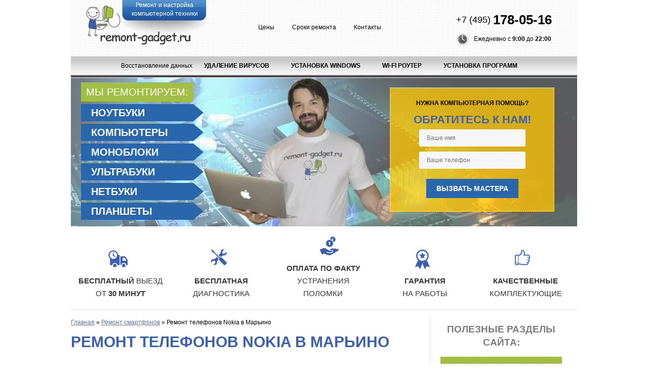

--- FILE ---
content_type: text/html; charset=utf-8
request_url: https://remont-gadget.ru/services/nokia
body_size: 5825
content:
<!DOCTYPE html>
<html>
<head>
  <meta charset="utf-8">
  <title>Ремонт телефонов Nokia в Марьино</title>
  <meta name="keywords" content="">
  <meta name="description" content="">
  <meta name="viewport" content="width=device-width">
  <link rel="shortcut icon" href="/images/favicon.png" type="image/x-icon">
  <link rel="stylesheet" href="/template/style.css" type="text/css" media="screen, projection">
  <link rel="stylesheet" href="/template/reveal.css" type="text/css" media="screen, projection">
  <base href="/">
  <script type="text/javascript" src="/assets/js/jquery-1.7.1.min.js"></script>
  <script type="text/javascript" src="/template/jquery.reveal.js"></script>
  <script type="text/javascript">
                $(function(){
                         $(document).on('click', '.pozvonim-button-wrapper', function() {
                                yaCounter22328569.reachGoal('servis_online_zvonok');
                        });
                        
                        var isPushed = false;
                                
                        $('.send-callback').click(function(){
                                if(isPushed) return;
                                
                                if($(this).parents('form').find('input[name="name"]').val() == '' || $(this).parents('form').find('input[name="phone"]').val() == ''){
                                        alert('Заполните все поля!');
                                }else{
                                        isPushed = true;
                                        
                                        $.post('vyizov-mastera', 'name=' + $(this).parents('form').find('input[name="name"]').val() + '&phone=' + $(this).parents('form').find('input[name="phone"]').val() + '&formid=callback&url=' + $(this).parents('form').find('input[name="url"]').val(), function(data){
                                                $('input[name="name"]').val("");
                                                $('input[name="phone"]').val("");
                                                isPushed = false;
                                                $('body').append('<div class="reveal-modal"><div class="text">Заявка отравлена, спасибо!<br />Мы свяжемся с Вами в ближайшее время!<\/div><a class="close-reveal-modal"><\/a><\/div>');
                                                $('.reveal-modal').reveal();
                                        });
                                }
                        });
                });
  </script>
  <script type="text/javascript" src="/assets/js/jquery.maskedinput.min.js"></script>
  <script>
                $(document).ready(function(){
                        $("input[name=phone]").mask("9(999) 999-99-99");
                });
  </script>
  <script type="text/javascript" src="/assets/js/fancybox/jquery.mousewheel-3.0.6.pack.js"></script>
  <script type="text/javascript" src="/assets/js/fancybox/jquery.fancybox.js"></script>
  <script>
  $(function(){
      $("a[rel=group]").fancybox({'padding':'3px','transitionIn'        : 'none','transitionOut': 'none'});
  });
  </script>
  <link rel="stylesheet" type="text/css" href="/assets/js/fancybox/jquery.fancybox.css" media="screen">
</head>
<body>  <ins data-ad-channel="b1abb8ba140ddacf357f0dd10203906a" data-biqdiq-init></ins>

  <noscript>
  <div style="position:absolute;left:-10000px;"></div>
</noscript>
  <div class="wrapper">
    <div class="header">
      <div class="head">
        <a href="/" class="logo"></a>
        <div class="slogan">
          Ремонт и настройка компьютерной техники
        </div>
        <ul>
          <li>
            Цены
          </li>
          <li>
            Сроки ремонта
          </li>
          <li>
            Контакты
          </li>
        </ul>
        <div class="contact">
          <div class="phone comagic_phone">
            +7 (495) <span>178-05-16</span>
          </div>
          <div class="time">
            Ежедневно с <span>9:00</span> до <span>22:00</span>
          </div>
        </div>
      </div>
      <div class="vertical-menu">
        <ul>
          <li>
            Восстановление данных
          </li>
          <li>
            <a href="/services/udalenie-virusov">Удаление вирусов</a>
            <ul>
              <li>
                <a href="/services/udalenie-virusov/ceny">Удаление вирусов на дому</a>
              </li>
              <li>
                <a href="/services/udalenie-virusov/udalenie-bannera">Удаление баннера</a>
              </li>
              <li>
                <a href="/services/udalenie-virusov/lechenie-virusov">Лечение вирусов</a>
              </li>
              <li>
                <a href="/services/udalenie-virusov/ustanovka-antivirusa">Установка антивируса</a>
              </li>
              <li class="last">
                <a href="/services/udalenie-virusov/chistka-noutbuka-ot-virusov">Цены на чистку ноутбука от вирусов</a>
              </li>
            </ul>
          </li>
          <li>
            <a href="/services/ustanovka-windows">Установка Windows</a>
            <ul>
              <li>
                <a href="/services/ustanovka-windows/price">Cтоимость установки Windows</a>
              </li>
              <li>
                <a href="/services/ustanovka-windows/macbook">Установка Windows на MacBook</a>
              </li>
              <li>
                <a href="/services/ustanovka-windows/ustanovka-i-nastrojka">Установка и настройка Windows</a>
              </li>
              <li>
                <a href="/services/ustanovka-windows/na-domu">Установка Windows на дому</a>
              </li>
              <li>
                <a href="/services/ustanovka-windows/ustanovka-windows-na-mac">Установка Windows на Mac</a>
              </li>
              <li>
                <a href="/services/ustanovka-windows/pereustanovka-windows">Переустановка Windows</a>
              </li>
              <li>
                <a href="/services/ustanovka-windows/10">Установка Windows 10</a>
                <ul>
                  <li>
                    <a href="/services/ustanovka-windows/10/mac">Установка Windows 10 на Mac</a>
                  </li>
                  <li class="last">
                    <a href="/services/ustanovka-windows/10/price">Стоимость установки Windows 10</a>
                  </li>
                </ul>
              </li>
              <li>
                <a href="/services/ustanovka-windows/xp">Установка Windows XP</a>
              </li>
              <li>
                <a href="/services/ustanovka-windows/ustanovka-windows-7">Установка Windows 7</a>
              </li>
              <li class="last">
                <a href="/services/ustanovka-windows/8">Установка Windows 8</a>
              </li>
            </ul>
          </li>
          <li>
            <a href="/services/nastrojka-wifi-routera">Wi-Fi роутер</a>
            <ul>
              <li>
                <a href="/services/nastrojka-wifi-routera/ustanovka-routera">Установка роутера</a>
              </li>
              <li>
                <a href="/services/nastrojka-wifi-routera/stoimost-nastrojki-routera">Стоимость настройки роутера</a>
              </li>
              <li class="last">
                <a href="/services/nastrojka-wifi-routera/ustanovka-wi-fi-routera-doma">Установка Wi-Fi роутера дома</a>
              </li>
            </ul>
          </li>
          <li class="last">
            <a href="/services/ustanovka-programm">Установка программ</a>
            <ul>
              <li>
                <a href="/services/ustanovka-programm/na-kompyuter-na-domu">Установка программ на дому</a>
              </li>
              <li class="last">
                <a href="/services/ustanovka-programm/na-mac-os">Установка программ на Mac OS</a>
              </li>
            </ul>
          </li>
        </ul>
      </div>
      <div class="top">
        <ul>
          <li class="title">Мы ремонтируем:</li>
          <li>
            <a>Ноутбуки</a>
            <ul>
              <li class="folder">
                <a>Ремонт ноутбуков</a>
                <ul>
                  <li>
                    <a>Ремонт ноутбуков Asus</a>
                  </li>
                  <li>
                    <a>Ремонт ноутбуков HP</a>
                  </li>
                  <li>
                    <a>Ремонт ноутбуков Acer</a>
                  </li>
                  <li>
                    <a>Ремонт ноутбуков Sony Vaio</a>
                  </li>
                  <li>
                    <a>Ремонт ноутбуков Toshiba</a>
                  </li>
                  <li>
                    <a>Ремонт ноутбуков Samsung</a>
                  </li>
                  <li>
                    <a>Ремонт ноутбуков Lenovo (IBM)</a>
                  </li>
                  <li>
                    <a>Ремонт ноутбуков Dell</a>
                  </li>
                  <li>
                    <a>Ремонт ноутбуков Apple (MacBook)</a>
                  </li>
                  <li>
                    <a>Ремонт ноутбуков MSI</a>
                  </li>
                  <li>
                    <a>Ремонт ноутбуков Packard Bell</a>
                  </li>
                  <li>
                    <a>Ремонт ноутбуков Roverbook</a>
                  </li>
                  <li>
                    <a>Ремонт ноутбуков Dns</a>
                  </li>
                  <li>
                    <a>Ремонт ноутбуков Fujitsu-Siemens</a>
                  </li>
                  <li>
                    <a>Ремонт ноутбуков eMachines</a>
                  </li>
                  <li>
                    <a>Ремонт ноутбуков LG</a>
                  </li>
                  <li>
                    <a>Ремонт ноутбуков iRU</a>
                  </li>
                  <li class="last">
                    <a>Ремонт ноутбуков Benq</a>
                  </li>
                </ul>
              </li>
              <li class="folder">
                <a>Замена комплектующих ноутбука</a>
              </li>
              <li class="folder">
                <a>Апгрейд ноутбука</a>
                <ul>
                  <li>
                    <a>Апгрейд ноутбука Asus</a>
                  </li>
                  <li>
                    <a>Апгрейд ноутбука Acer</a>
                  </li>
                  <li>
                    <a>Апгрейд ноутбука HP</a>
                  </li>
                  <li>
                    <a>Апгрейд ноутбука Тошиба</a>
                  </li>
                  <li>
                    <a>Апгрейд ноутбука Dell</a>
                  </li>
                  <li>
                    <a>Апгрейд ноутбука Samsung</a>
                  </li>
                  <li>
                    <a>Апгрейд ноутбука Lenovo</a>
                  </li>
                  <li>
                    <a>Апгрейд ноутбука Sony Vaio</a>
                  </li>
                  <li>
                    <a>Апгрейд процессора ноутбука</a>
                  </li>
                  <li>
                    <a>Апгрейд видеокарты в ноутбуке</a>
                  </li>
                  <li class="last">
                    <a>Модернизация системы охлаждения ноутбука</a>
                  </li>
                </ul>
              </li>
              <li class="folder">
                <a>Чистка ноутбука от пыли</a>
                <ul>
                  <li>
                    <a>Чистка ноутбуков HP от пыли</a>
                  </li>
                  <li>
                    <a>Чистка ноутбуков Aser от пыли</a>
                  </li>
                  <li>
                    <a>Чистка ноутбуков Asus от пыли</a>
                  </li>
                  <li>
                    <a>Чистка ноутбуков Samsung от пыли</a>
                  </li>
                  <li>
                    <a>Чистка ноутбуков Toshiba от пыли</a>
                  </li>
                  <li>
                    <a>Чистка ноутбуков Lenovo от пыли</a>
                  </li>
                  <li>
                    <a>Чистка ноутбуков Dell от пыли</a>
                  </li>
                  <li>
                    <a>Чистка ноутбуков Compaq от пыли</a>
                  </li>
                  <li>
                    <a>Чистка ноутбуков eMachines от пыли</a>
                  </li>
                  <li>
                    <a>Чистка ноутбуков Sony Vaio от пыли</a>
                  </li>
                  <li>
                    <a>Чистка ноутбуков Packard Bell от пыли</a>
                  </li>
                  <li>
                    <a>Чистка ноутбуков MSI от пыли</a>
                  </li>
                  <li>
                    <a>Чистка ноутбуков Dns от пыли</a>
                  </li>
                  <li class="last">
                    <a>Чистка MacBook от пыли</a>
                  </li>
                </ul>
              </li>
              <li class="folder">
                <a>Настройка ноутбука</a>
                <ul>
                  <li>
                    <a>Настройка ноутбуков HP</a>
                  </li>
                  <li>
                    <a>Настройка компьютера Mac</a>
                  </li>
                  <li>
                    <a>Настройка ноутбуков Acer</a>
                  </li>
                  <li>
                    <a>Настройка ноутбуков Lenovo</a>
                  </li>
                  <li>
                    <a>Настройка ноутбуков Toshiba</a>
                  </li>
                  <li>
                    <a>Настройка ноутбуков Dell</a>
                  </li>
                  <li>
                    <a>Настройка ноутбуков Asus</a>
                  </li>
                  <li>
                    <a>Настройка ноутбуков Sony</a>
                  </li>
                  <li>
                    <a>Настройка ноутбуков MSI</a>
                  </li>
                  <li class="last">
                    <a>Настройка ноутбуков Samsung</a>
                  </li>
                </ul>
              </li>
              <li class="last folder">
                <a>Замена термопасты на ноутбуке</a>
              </li>
            </ul>
          </li>
          <li>
            <a>Компьютеры</a>
            <ul>
              <li class="folder">
                <a>Ремонт компьютеров</a>
                <ul>
                  <li>
                    <a>Ремонт компьютеров HP</a>
                  </li>
                  <li>
                    <a>Ремонт компьютеров Apple</a>
                  </li>
                  <li>
                    <a>Ремонт компьютеров Asus</a>
                  </li>
                  <li>
                    <a>Ремонт компьютеров Sony Vaio</a>
                  </li>
                  <li>
                    <a>Ремонт компьютеров Toshiba</a>
                  </li>
                  <li>
                    <a>Ремонт компьютеров Samsung</a>
                  </li>
                  <li>
                    <a>Ремонт компьютеров Lenovo</a>
                  </li>
                  <li>
                    <a>Ремонт компьютеров Acer</a>
                  </li>
                  <li class="last">
                    <a>Ремонт компьютеров Dell</a>
                  </li>
                </ul>
              </li>
              <li class="folder">
                <a>Замена комплектующих в компьютере</a>
              </li>
              <li class="folder">
                <a>Модернизация компьютера</a>
              </li>
              <li class="folder">
                <a>Настройка компьютера</a>
              </li>
              <li class="folder">
                <a>Сборка компьютера</a>
              </li>
              <li class="folder">
                <a>Замена термопасты</a>
              </li>
              <li class="folder">
                <a>Чистка компьютера от пыли</a>
              </li>
              <li class="last">
                <a>Настройка принтера на дому</a>
              </li>
            </ul>
          </li>
          <li>
            <a>Моноблоки</a>
            <ul>
              <li class="folder">
                <a>Ремонт моноблоков</a>
                <ul>
                  <li>
                    <a>Ремонт моноблоков HP</a>
                  </li>
                  <li>
                    <a>Ремонт моноблоков Acer</a>
                  </li>
                  <li>
                    <a>Ремонт моноблоков Asus</a>
                  </li>
                  <li>
                    <a>Ремонт моноблоков MSI</a>
                  </li>
                  <li>
                    <a>Ремонт моноблоков Lenovo</a>
                  </li>
                  <li>
                    <a>Ремонт моноблоков Sony Vaio</a>
                  </li>
                  <li>
                    <a>Ремонт моноблоков Apple</a>
                  </li>
                  <li>
                    <a>Ремонт моноблоков Packard Bell</a>
                  </li>
                  <li>
                    <a>Ремонт моноблоков Toshiba</a>
                  </li>
                  <li>
                    <a>Pемонт моноблоков Samsung</a>
                  </li>
                  <li class="last">
                    <a>Ремонт моноблоков Dell</a>
                  </li>
                </ul>
              </li>
              <li class="folder">
                <a>Апгрейд моноблока</a>
                <ul>
                  <li>
                    <a>Aпгрейд моноблока Acer</a>
                  </li>
                  <li>
                    <a>Aпгрейд моноблока HP</a>
                  </li>
                  <li>
                    <a>Aпгрейд моноблока Lenovo</a>
                  </li>
                  <li>
                    <a>Aпгрейд моноблока DNS</a>
                  </li>
                  <li>
                    <a>Aпгрейд моноблока MSI</a>
                  </li>
                  <li class="last">
                    <a>Апгрейд моноблока Sony VAIO</a>
                  </li>
                </ul>
              </li>
              <li>
                <a>Чистка моноблока от пыли</a>
              </li>
              <li>
                <a>Замена видеокарты в моноблоке</a>
              </li>
              <li class="last">
                <a>Настройка моноблоков</a>
              </li>
            </ul>
          </li>
          <li>
            <a>Ультрабуки</a>
            <ul>
              <li class="last folder">
                <a>Ремонт ультрабуков</a>
              </li>
            </ul>
          </li>
          <li>
            <a>Нетбуки</a>
            <ul>
              <li class="folder">
                <a>Ремонт нетбуков</a>
              </li>
              <li class="folder">
                <a>Замена комплектующих нетбука</a>
              </li>
              <li class="last">
                <a>Апгрейд нетбука</a>
              </li>
            </ul>
          </li>
          <li>
            <a>Планшеты</a>
          </li>
        </ul>
        <div class="master">
          <div class="t1">
            Нужна компьютерная помощь?
          </div>
          <div class="t2">
            Обратитесь к нам!
          </div>
          <form action="" method="post">
            <input type="text" name="name" placeholder="Ваше имя"> <input type="text" name="phone" placeholder="Ваше телефон"> <input type="text" name="url" value="https://remont-gadget.ru/services/nokia" style="display: none;"><input type="button" value="Вызвать мастера" class="btn send-callback" onclick="yaCounter22328569.reachGoal('viz_mastera'); return true;">
          </form>
        </div>
      </div>
      <div class="div1">
        <div class="icon1">
          <span>Бесплатный</span> выезд от <span>30 минут</span>
        </div>
        <div class="icon2">
          <span>Бесплатная</span> диагностика
        </div>
        <div class="icon3">
          <span>Оплата по факту</span> устранения поломки
        </div>
        <div class="icon4">
          <span>Гарантия</span><br>
          на работы
        </div>
        <div class="icon5">
          <span>Качественные</span> комплектующие
        </div>
      </div>
    </div>
    <div class="middle">
      <div class="container">
        <div class="content">
          <span class="B_crumbBox"><span class="B_firstCrumb"><a class="B_homeCrumb" href="/" title="Главная">Главная</a></span> » <a class="B_crumb" href="/services/remont-telefonov" title="Ремонт смартфонов">Ремонт смартфонов</a> » <span class="B_lastCrumb"><span class="B_currentCrumb">Ремонт телефонов Nokia в Марьино</span></span></span>
          <div class="top-block1">
            <div class="title">
              <h1>Ремонт телефонов Nokia в Марьино</h1>
            </div>
            <div>
              Если Вам требуется , наберите <span class="comagic_phone">+7(495) 178-05-16</span>, и проблема решится очень быстро.
            </div>
            <div>
              Команда Remont-Gadget обеспечит быстрое и качественное решение любых вопросов по .
            </div>
          </div>
          <div class="top-block2">
            <div class="title">
              Вы можете получить услуги :
            </div>
            <ul class="list">
              <li>Бесплатно вызвав на дом компьютерного мастера</li>
              <li>Бесплатно вызвав на дом курьера для доставки техники</li>
              <li>Приехав в наш сервисный центр</li>
            </ul>
            <div class="image"></div>
          </div>
          <div class="callback">
            <div class="info">
              <div class="title">
                Обратный звонок
              </div>Перезвоним через<br>
              <span>1 минуту</span>
            </div>
            <form action="" method="post" onsubmit="return: false;">
              <input type="text" name="phone" placeholder="Ваше телефон"><input type="text" name="name" value="Обратный звонок" style="display: none;"><input type="text" name="url" value="https://remont-gadget.ru/services/nokia" style="display: none;"><span>Гарантируем полную конфиденциальность</span> <input type="button" value="Отправить" class="btn send-callback" onclick="yaCounter22328569.reachGoal('zak_zvonok'); return true;">
            </form>
          </div>
          <p>Remont-Gadget предоставляет полный комплекс услуг по платному ремонтом телефонов Nokia в Mарьино:</p>
          <ul>
            <li><span style="line-height: 1.5;">замена обычного или сенсорного дисплея</span></li>
            <li><span style="line-height: 1.5;">восстановление телефонов нокиа после влаги или ударов</span></li>
            <li><span style="line-height: 1.5;">замена корпуса и клавиатуры (или ее отдельных клавиш)</span></li>
            <li><span style="line-height: 1.5;">замена слухового динамика </span></li>
            <li><span style="line-height: 1.5;">замена микрофона</span></li>
            <li><span style="line-height: 1.5;">перепрошивка и разблокировка</span></li>
            <li><span style="line-height: 1.5;">замена шлейфа в аппаратах форм-фактора — «раскладушке» или слайдере;</span></li>
            <li><span style="line-height: 1.5;">замена или ремонт работы слотов для карт памяти и симок,</span></li>
            <li><span style="line-height: 1.5;">замена или ремонт разъемов для зарядного устройства и USB-кабеля, разъема нушников</span></li>
          </ul>
          <div class="bottom-phone">
            <div class="title">
              Позвоните нам по телефону
            </div>
            <div class="phone comagic_phone">
              +7 (495) 178-05-16
            </div>
            <div class="text">
              или воспользуйтесь формой вызова мастера, и мы приедем и решим Ваши проблемы
            </div>
          </div>
        </div>
      </div>
      <div class="right-sidebar">
        
        <div class="block">
          <div class="title">
            Полезные разделы сайта:
          </div>
          <div class="block-content menu2">
            <ul>
              <li>
                О компании
              </li>
              <li>
                Заказать услуги
              </li>
              <li>
                Гарантии
              </li>
              <li>
                Каталог услуг
              </li>
              <li>
                Вызов мастера
              </li>
              <li>
                Условия работы
              </li>
              <li>
                Проблемы с которыми к нам обращаются
              </li>
              <li>
                Отзывы
              </li>
              <li>
                <a href="/">Компьютерная помощь</a>
              </li>
              <li style="list-style: none">
                <a href="http://sv.remont-gadget.ru/">Компьютерный сервис</a>
              </li>
            </ul>
          </div>
        </div>
      </div>
    </div>
    <div class="footer">
      <div class="vertical-menu">
        <ul>
          <li>
            <a href="/otzyivyi">Отзывы</a>
          </li>
          <li>
            <a href="/voprosyi-i-otvetyi">Вопросы и ответы</a>
          </li>
          <li>
            <a href="/stati">Статьи</a>
          </li>
          <li>
            <a href="/novosti">Новости</a>
          </li>
          <li>
            <a href="/vakansii">Вакансии</a>
          </li>
          <li class="last">
            <a href="/sotrudnichestvo">Сотрудничество</a>
          </li>
        </ul>
      </div>
      <div class="search">
        <form action="search" method="post">
          <input type="text" name="search" placeholder="Поиск"> <input name="advsearch" type="hidden" value="exactphrase"> <input type="submit" value="">
        </form>
      </div>
      <div class="bottom">
        <a href="/" class="logo"></a> <a href="/sitemap" class="sitemap">Карта сайта</a>
        <div class="slogan">
          Ремонт и настройка компьютерной техники
        </div>
        <div class="contact">
          <div class="phone comagic_phone">
            +7 (495) <span>178-05-16</span>
          </div>
          <div>
            <a href="/cdn-cgi/l/email-protection" class="__cf_email__" data-cfemail="3a53545c557a485f5755544e175d5b5e5d5f4e14484f">[email&#160;protected]</a>
          </div>
          <div>
            Москва, 3-Й Балтийский переулок 24 к.1
          </div>
          <div>
            Разработка и продвижение сайтов
          </div>
        </div>
      </div>
      <div class="copy">
        <div>
          © 2013 - 2016 Профессиональная компьютерная помощь
        </div>
        <div>
          Интернет-сайт носит исключительно информационный характер и ни при каких условиях не является публичной офертой (ст. 437 ГК РФ)
        </div>
      </div>
    </div>
  </div>
<noscript>
  <div></div>
</noscript> 
  <script data-cfasync="false" src="/cdn-cgi/scripts/5c5dd728/cloudflare-static/email-decode.min.js"></script><script crossorigin="anonymous" async type="text/javascript" src="//api.pozvonim.com/widget/callback/v3/ce456867f10bc06d793ae2a8df523277/connect" id="check-code-pozvonim" charset="UTF-8"></script>
<script defer src="https://static.cloudflareinsights.com/beacon.min.js/vcd15cbe7772f49c399c6a5babf22c1241717689176015" integrity="sha512-ZpsOmlRQV6y907TI0dKBHq9Md29nnaEIPlkf84rnaERnq6zvWvPUqr2ft8M1aS28oN72PdrCzSjY4U6VaAw1EQ==" data-cf-beacon='{"version":"2024.11.0","token":"fe14d25e1a0048d9a7d8d7e6b41dc9b7","r":1,"server_timing":{"name":{"cfCacheStatus":true,"cfEdge":true,"cfExtPri":true,"cfL4":true,"cfOrigin":true,"cfSpeedBrain":true},"location_startswith":null}}' crossorigin="anonymous"></script>
</body>
</html>


--- FILE ---
content_type: text/css;charset=UTF-8
request_url: https://remont-gadget.ru/template/style.css
body_size: 4840
content:
* {
    margin: 0;
    padding: 0;
    box-sizing: border-box;
}
body {
    font: 12px/18px Arimo, Arial, sans-serif;
    width: 100%;
}
.wrapper {
    width: 1000px;
    margin: 0 auto;
}
@media screen and (max-width: 767px) {
    .wrapper {
        width: 100%;
        padding: 0 15px;
    }
}
a {
    color: #5775b7;
}
a:hover {
    text-decoration: none;
}
table p {
    font-size: 13px;
    line-height: 15px;
    margin-bottom: 10px;
    text-indent: 0;
    text-align: justify;
}
p {
    font-size: 13px;
    line-height: 25px;
    margin-bottom: 15px;
    text-indent: 40px;
    text-align: justify;
}
h1 {
    color: #3d60ac;
    font-size: 30px;
    text-align: left;
    text-transform: uppercase;
}
h2, h3, .h2, .h3 {
    font-weight: bold;
    color: #3d60ac;
    margin: 0 0 15px;
    font-size: 24px;
    text-transform: uppercase;
    line-height: 34px;
}
h3, .h3 {
    font-size: 18px;
}
@media screen and (max-width: 767px) {
    h1 {
        font-size: 20px;
        line-height: 1.2;
    }
    h2, h3, .h2, .h3 {
        font-size: 16px;
        line-height: 24px;
    }
}
.contact .menu-toggle {
    position: absolute;
    display: none;
    padding: 9px 10px 3px;
    bottom: 6px;
    background-color: #2a66ac;
    z-index: 6;
    border-radius: 3px;
}
.contact .menu-toggle-2 {
    left: 7px;
}
.contact .menu-toggle-1 {
    right: 7px;
}
.menu-toggle .icon-bar {
    display: block;
    width: 22px;
    height: 3px;
    border-radius: 2px;
    background: #fff;
    margin-bottom: 5px;
}
@media (max-width: 767px) {
    .contact .menu-toggle {
        display: block !important;
    }
}
/* Header
-----------------------------------------------------------------------------*/
.header {
    position: relative;
    margin-bottom: 15px;
}
.header .head {
    height: 110px;
    background: url('images/header.png');
}
.header .logo,
.footer .logo {
    display: block;
    float: left;
    background: url('images/logo.png');
    width: 207px;
    margin: 10px 0 0 30px;
    height: 78px;
}
.header .slogan,
.footer .slogan {
    top: 0;
    left: 100px;
    background: url('images/slogan.png');
    color: #ffffff;
    padding: 2px 15px 32px;
    text-align: center;
    line-height: 17px;
    width: 170px;
    position: absolute;
}
.header .head ul {
    position: absolute;
    top: 45px;
    list-style: none;
    left: 370px;
}
.header .head ul li {
    display: block;
    float: left;
    margin-right: 35px;
}
.header .head ul li a {
    font-weight: bold;
    color: #3d60ac;
}
.header .head ul li a:hover {
    color: #a4c146;
}
.header .head .contact {
    float: right;
    position: relative;
    margin: 30px 50px 0 0;
}
.header .head .contact .phone {
    font-size: 18px;
}
.header .head .contact .phone span {
    font-size: 26px;
    font-weight: bold;
    vertical-align: bottom;
}
.header .head .contact .time {
    background: url('images/time.png') no-repeat 0 50%;
    padding: 5px 0 5px 35px;
    margin-top: 15px;
}
.header .head .contact .time span {
    font-weight: bold;
}
@media screen and (max-width: 767px) {
    .header {
        margin: 0 -15px 10px;
    }
    .header .head {
        height: auto;
    }
    .header .logo {
        background-size: 112px;
        background-repeat: no-repeat;
        height: 50px;
    }
    .header .slogan {
        right: 10px;
        left: auto;
    }
    .header .head .contact {
        float: none;
        clear: both;
        margin: 0;
        padding: 15px 0;
        text-align: center;
    }
    .header .head .contact .time {
        display: none;
    }
    .header .head ul {
        text-align: center;
        position: static;
        width: 100%;
        clear: both;
        padding: 10px 0;
    }
    .header .head ul li {
        display: inline-block;
        float: none;
        margin: 0 5px;
    }
}
.vertical-menu {
    background: url('images/top-menu.png') repeat-x;
    text-align: center;
}
.vertical-menu ul {
    list-style: none;
    position: relative;
}
.vertical-menu li {
    position: relative;
}
.vertical-menu > ul > li {
    display: inline-block;
}
.vertical-menu > ul > li > a {
    display: block;
    padding: 11px 20px 9px;
    text-transform: uppercase;
    color: #000000;
    text-decoration: none;
    font-weight: bold;
}
.vertical-menu > ul > li > a:hover {
    background: url('images/top-menu-hover.png') repeat-x;
    color: #ffffff;
}
.vertical-menu > ul > li > ul {
    position: absolute;
    z-index: 1;
    display: none;
    list-style: none;
}
.vertical-menu li:hover > ul {
    display: block;
}
.vertical-menu ul ul ul {
    display: none;
    position: absolute;
    margin-left: 200px;
    top: 0;
}
.vertical-menu > ul > li > ul a {
    display: block;
    background: #d5d6d7;
    width: 200px;
    font-size: 11px;
    color: #2a66ac;
    text-decoration: none;
    font-weight: bold;
    border-bottom: 2px solid #2a66ac;
    padding: 8px 20px 8px;
    text-align: left;
}
.vertical-menu ul ul li:last-child a {
    border: none;
}
.vertical-menu > ul > li > ul a:hover {
    background: #a4c146;
    color: #ffffff;
}
@media (max-width: 767px) {
    .vertical-menu {
        display: none;
    }
    .vertical-menu > ul > li {
        display: block;
    }
}
.top {
    height: 300px;
    background: url('images/top.png') no-repeat;
    background-size: cover;
}
.top .title {
    text-align: center;
    font-size: 20px;
    text-transform: uppercase;
    color: #FFF;
    padding: 10px;
    background: #A2BF45;
    margin-bottom: 5px;
}
.top > ul {
    float: left;
    list-style: none;
    margin: 15px 0 0 20px;
}
.top > ul > li > a {
    font-size: 20px;
    text-transform: uppercase;
    font-weight: bold;
    color: #ffffff;
    background: #2a66ac;
    padding: 8px 20px;
    display: block;
    margin-bottom: 5px;
    text-decoration: none;
    min-width: 180px;
    position: relative;
}
.top > ul > li {
    position: relative;
}
.top > ul > li > a::after {
    content: '';
    width: 0;
    position: absolute;
    height: 0;
    border-top: 17px solid transparent;
    border-left: 20px solid #2a66ac;
    border-bottom: 17px solid transparent;
    top: 0;
    right: -20px;
}
.top > ul > li:hover > a::after {
    z-index: 2;
}
.top > ul > li ul {
    position: absolute;
    top: 0;
    left: 220px;
    width: 220px;
    display: none;
    z-index: 1;
    list-style: none;
}
@media screen and (min-width: 768px) {
    .top li:hover > ul {
        display: block;
    }
}
.top > ul ul li {
    position: relative;
}
.top > ul > li > ul > li.folder:hover > a:after {
    content: '';
    width: 0;
    position: absolute;
    height: 0;
    border-top: 17px solid transparent;
    border-left: 20px solid #2a66ac;
    border-bottom: 17px solid transparent;
    top: 0;
    right: -20px;
    z-index: 3;
}
.top > ul > li ul a {
    display: block;
    background: #d5d6d7;
    font-size: 11px;
    color: #2a66ac;
    text-decoration: none;
    font-weight: bold;
    border-bottom: 2px solid #2a66ac;
    padding: 8px 20px 8px 30px;
}
.top ul ul li:last-child > a {
    border: none;
}
.top > ul > li > ul a:hover {
    background: #a4c146;
    color: #ffffff;
}
.top .master {
    background: rgba(255, 199, 5, 0.76);
    float: right;
    margin: 25px 45px 0 0;
    width: 325px;
    padding: 10px;
    text-align: center;
    border: 2px dotted rgba(255, 255, 255, 0.43);
}
.top .master .t1 {
    text-transform: uppercase;
    font-weight: bold;
    margin-top: 10px;
}
.top .master .t2 {
    font-size: 22px;
    color: #3d60ac;
    text-transform: uppercase;
    font-weight: bold;
    margin: 15px 0 0;
}
.top .master input[type="text"] {
    font: 12px/18px Arimo, Arial, sans-serif;
    background: #f6f6f7;
    border-radius: 3px;
    padding: 8px 15px;
    border: none;
    width: 210px;
    margin-top: 10px;
}
.top .master .checkbox {
    margin-top: 10px;
}
.top .master .btn {
    padding: 10px 20px;
    background: #2a66ac;
    color: #ffffff;
    font: 14px/18px Arimo, Arial, sans-serif;
    text-transform: uppercase;
    cursor: pointer;
    border: none;
    font-weight: bold;
    margin: 20px 0 15px;
}
.top .master .btn:hover {
    background: #3884dc;
}
.top .menu-toggle {
    display: none;
}
.div1 {
    padding: 20px 0 0px;
    border-bottom: 1px solid #e0e0e0;
}
.div1 > div {
    width: 196px;
    text-align: center;
    display: inline-block;
    background: url('images/icons.png') no-repeat 20px 0;
    font-size: 15px;
    text-transform: uppercase;
    padding: 50px 10px 20px;
    color: #353535;
    line-height: 25px;
}
.div1 > div span {
    font-weight: bold;
}
.div1 .icon2 {
    background-position: -170px 0;
}
.div1 .icon3 {
    background-position: -370px 0;
    width: 200px;
}
.div1 .icon4 {
    background-position: -583px 0;
}
.div1 .icon5 {
    background-position: -763px 0;
}
@media screen and (max-width: 767px) {
    .top {
        height: auto;
        display: none;
        background: none;
        margin-bottom: 10px;
    }
    .top > ul {
        float: none;
        margin: 0;
    }
    .top .title {
        display: none;
    }
    .top > ul > li > a {
        margin: 0;
        position: relative;
        border-bottom: 1px solid #d5d6d7;
    }
    .top > ul > li > a::after {
        display: none;
    }
    .top .folder ul {
        display: none;
    }
    .top .folder.has > a .menu-toggle {
        position: absolute;
        top: 0;
        right: 0;
        color: #060606;
        font-size: 16px;
        display: block;
        z-index: 5;
        padding: 8px 12px;
    }
    .top > ul > li > ul > li.folder:hover > a:after {
        display: none;
    }
    .top .folder ul a {
        padding-left: 50px;
    }
    .top > ul > li ul {
        position: static;
        width: auto;
    }
    .top ul ul li:last-child > a {
        border-bottom: 2px solid #2a66ac;
    }
    .div1 {
        display: none;
    }
    .top .master {
        display: none;
    }
}
/* Middle
-----------------------------------------------------------------------------*/
.middle {
    width: 100%;
    position: relative;
}
.middle:after {
    display: table;
    clear: both;
    content: '';
}
.container {
    width: 100%;
    float: left;
    overflow: hidden;
}
.content {
    margin: 0 290px 0 0;
    padding-right: 20px;
    border-right: 1px dotted #bcbdbe;
    min-height: 792px;
}
@media screen and (max-width: 767px) {
    .container {
        float: none;
    }
    .content {
        margin: 0;
        padding: 0 0 10px;
        border: none;
        min-height: 0;
    }
}
.content ul,
.content ol {
    list-style-position: inside;
    margin-bottom: 10px;
    font-size: 13px;
    line-height: 25px;
    list-style-image: url('images/check_ul.png');
    margin-left: 40px;
}
.pricelist {
    width: 100% !important;
    border-collapse: collapse;
    margin-bottom: 15px;
}
.pricelist th,
.pricelist td {
    text-indent: 0;
    padding: 5px;
    border: 1px solid #C6D1E6;
    text-align: center;
}
.pricelist tr:nth-child(even) {
    background: #DFE6F2;
}
.pricelist td:first-child {
    width: 250px;
    text-align: left;
}
.pricelist tr:first-child td,
.pricelist th {
    padding: 10px 5px;
    background: #6280B1;
    color: #fff;
    text-align: center;
    border: 1px solid #6280B1;
}
.pricelist tr:first-child td p {
    text-align: center;
}
.pricelist tr:hover {
    background: #C0CDE2;
}
.pricelist td:first-child p {
    text-align: left;
}
.pricelist p {
    text-align: center;
    font-size: 12px;
    margin: 0;
}
.text-image {
    margin: 10px auto 20px;
    display: block;
    height: 200px;
}
blockquote {
    border: 6px solid #DFE6F2;
    padding: 15px 15px 0;
    margin: 20px 0;
    color: #3d60ac;
    background: rgba(98, 128, 177, 0.03);
}
blockquote p {
    font-size: 16px;
}
.line {
    background: #3d60ac;
    position: relative;
    height: 5px;
}
.line:after {
    content: '';
    display: block;
    position: absolute;
    height: 5px;
    left: 0;
    top: 0;
    width: 100px;
    background: #9CB843;
}
.products {
    margin: 20px 0 30px;
    overflow: hidden;
}
.products table {
    width: 100%;
    border-left: 2px solid #bfbfbf;
}
.products .left,
.products .right {
    width: 49%;
    float: left;
}
.products .right {
    float: right;
}
.products table td {
    padding: 10px;
    font-size: 11px;
    color: #727272;
}
.products table .price {
    width: 85px;
}
.products table td a {
    color: #727272;
    text-decoration: none;
}
.products table td a:hover {
    text-decoration: underline;
}
.products table .row-btn {
    text-align: right;
}
.products .btn-order {
    width: 90px;
    text-align: center;
    padding: 2px 0;
    color: #ffffff;
    text-transform: uppercase;
    background: url('images/order.png');
    border-radius: 2px;
    display: inline-block;
    text-decoration: none;
    font-size: 11px;
    font-weight: bold;
}
.products table td.title {
    font-size: 20px;
    color: #727272;
    font-weight: bold;
    text-transform: uppercase;
}
.products table td.title span {
    display: inline-block;
    background: url('images/main-icons.png') no-repeat 50% 0;
    width: 80px;
    height: 40px;
    vertical-align: middle;
}
.products table td.t2 span {
    background-position: 50% -52px;
}
.products table td.t3 span {
    background-position: 50% -107px;
}
.products table td.t4 span {
    background-position: 50% -159px;
}
.products table td.t5 span {
    background-position: 50% -267px;
}
.products table td.t6 span {
    background-position: 50% -213px;
}
.products table td.t7 span {
    background-position: 50% -404px;
}
.products table td.t8 span {
    background-position: 50% -356px;
}
.products table td.t9 span {
    background-position: 50% -313px;
    float: left;
}
@media screen and (max-width: 767px) {
    .products .left, .products .right {
        float: none;
        width: 100%;
    }
    .products table td.title {
        font-size: 16px;
    }
}
.top-block1 {
    margin-bottom: 20px;
    color: #484848;
    border-bottom: 1px solid #afb2be;
}
.top-block1 .title {
    font-size: 30px;
    text-transform: uppercase;
    line-height: 40px;
    font-weight: bold;
    margin: 10px 0 25px;
}
.top-block1 > div {
    font-size: 22px;
    margin-bottom: 25px;
    text-align: justify;
    line-height: 26px;
}
.top-block1 > div span {
    font-weight: bold;
}
.top-block1 .title span {
    display: inline-block;
    background: #3d60ac;
    padding: 10px 20px;
    color: #ffffff;
}
.top-block2 {
    margin-bottom: 20px;
    color: #484848;
    overflow: hidden;
    min-height: 240px;
}
.top-block2 .title {
    font-size: 18px;
    font-weight: bold;
    margin: 10px 0 25px;
    text-align: center;
}
.top-block2 .image {
    float: right;
}
.top-block2 .image img {
    width: 245px;
}
.top-block2 .list {
    float: left;
}
ul.list {
    font-size: 19px;
    list-style-image: url('images/list.png');
    width: 380px;
    list-style-position: outside;
    margin-left: 50px;
}
ul.list li {
    margin-bottom: 15px;
}
.callback {
    padding: 15px;
    background: url('images/calback-bg.png');
    min-height: 160px;
    margin-bottom: 20px;
    position: relative;
}
.callback a {
    color: #fff;
}
.callback .checkbox {
    margin-top: 10px;
    color: #fff;
}
.callback .info {
    margin-left: 130px;
    text-align: center;
    color: #ffffff;
    font-size: 18px;
    text-transform: uppercase;
    float: left;
    line-height: 20px;
    border-right: 1px solid #ffffff;
    padding: 10px 14px;
    min-height: 130px;
}
.callback .title {
    font-weight: bold;
    margin-bottom: 20px;
}
.callback .info span {
    font-weight: bold;
}
.callback::after {
    content: '';
    width: 116px;
    height: 155px;
    background: url('images/callback.png') no-repeat;
    display: block;
    position: absolute;
    top: -25px;
    left: 10px;
}
.callback form {
    float: right;
    text-align: center;
    width: 280px;
    margin-right: 10px;
}
.callback form input[type="text"] {
    font: 12px/18px Arimo, Arial, sans-serif;
    background: #ffffff;
    border-radius: 3px;
    padding: 8px 15px;
    border: none;
    width: 210px;
    margin-top: 10px;
}
.callback form input[type="button"] {
    padding: 10px 20px;
    background: #2a66ac;
    color: #ffffff;
    font: 14px/18px Arimo, Arial, sans-serif;
    text-transform: uppercase;
    cursor: pointer;
    border: none;
    font-weight: bold;
    margin-top: 5px;
}
.callback form input[type="button"]:hover {
    background: #3884dc;
}
.callback form span {
    font-size: 8px;
    color: #e2e0e0;
}
@media screen and (max-width: 767px) {
    .top-block2 .image {
        display: none;
    }
    .pozvonim-mobile {
        width: 100% !important;
    }
    ul.list {
        width: auto;
    }
    .callback .info {
        width: 100%;
        margin: 0;
        border: none;
        float: none;
    }
    .callback form {
        float: none;
        width: 100%;
    }
    .callback form input[type="text"] {
        width: 100%;
    }
    .callback::after {
        display: none;
    }
}
.green-title,
.blue-title {
    font-size: 30px;
    text-transform: uppercase;
    line-height: 40px;
    font-weight: bold;
    margin: 10px 0 25px;
    color: #727272;
}
.green-title span,
.blue-title span {
    display: inline-block;
    padding: 10px 20px;
    color: #ffffff;
}
.green-title span {
    background: #a4c146;
}
.blue-title span {
    background: #3d60ac;
}
.right-sidebar .green-title {
    font-size: 22px;
}
@media screen and (max-width: 767px) {
    .green-title,
    .blue-title {
        font-size: 22px;
    }
    .green-title span,
    .blue-title span {
        padding: 0;
        background: none;
        color: inherit;
    }
}
.content ul ul {
    margin-left: 40px;
}
.bottom-phone {
    padding: 15px 180px 10px 20px;
    text-align: center;
    color: #ffffff;
    background: url('images/calback-bg.png');
    min-height: 100px;
    margin: 40px 0 30px;
    position: relative;
}
.bottom-phone::after {
    content: '';
    width: 116px;
    height: 155px;
    background: url('images/bottom-phone.png') no-repeat;
    display: block;
    position: absolute;
    top: -25px;
    right: 10px;
}
.bottom-phone .title {
    font-size: 18px;
}
.bottom-phone .phone {
    font-weight: bold;
    font-size: 36px;
    line-height: 36px;
    margin-top: 20px;
}
.bottom-phone .text {
    margin-top: 20px;
}
.bottom-phone a {
    color: #ffffff;
}
@media screen and (max-width: 767px) {
    .bottom-phone .phone {
        font-size: 26px;
    }
    .bottom-phone {
        padding: 15px;
    }
    .bottom-phone::after {
        display: none;
    }
}
.bottom-block {
    margin: 20px 0 40px;
    color: #484848;
    background: url('images/bottom.png') 100% 0 no-repeat;
    border-bottom: 1px solid #d9d9d9;
    padding-bottom: 30px;
}
.bottom-block .title {
    font-size: 18px;
    font-weight: bold;
    margin: 10px 0 25px;
    padding-left: 48px;
}
.device-links {
    text-align: center;
    margin: 30px 0;
}
.device-links > div {
    display: inline-block;
    margin-bottom: 25px;
    text-align: center;
    width: 31%;
}
.device-links .title {
    font-size: 16px;
    text-decoration: none;
    display: block;
    margin-bottom: 10px;
}
@media screen and (max-width: 767px) {
    .device-links > div {
        display: block;
        width: 100%;
    }
}
.brends {
    margin: 20px 0 40px;
    overflow: hidden;
}
.brends > div {
    float: left;
    width: 129px;
    margin-bottom: 10px;
    margin-right: 1px;
}
.brends .image {
    background: #ffffff;
    text-align: center;
    min-height: 44px;
    padding: 20px 5px;
    margin: 0 !important;
    height: 80px;
}
.brends .image img {
    max-width: 107px;
}
.brends .title {
    background: #b9cf71;
    text-transform: uppercase;
    padding: 5px 10px;
    display: block;
    text-decoration: none;
    color: #000000;
    position: relative;
    font-size: 10px;
}
.brends .title::after {
    content: '';
    width: 0;
    position: absolute;
    height: 0;
    border-left: 5px solid transparent;
    border-right: 5px solid transparent;
    border-bottom: 5px solid #b9cf71;
    top: -5px;
    left: 15px;
}
.work {
    overflow: hidden;
    background: url('images/work.png');
    padding: 10px 0 10px 10px;
    margin: 20px 0 30px;
}
.work .item {
    background: #ffffff;
    border: 1px solid #e0e0e0;
    text-align: center;
    text-transform: uppercase;
    float: left;
    padding: 10px;
    font-size: 11px;
    margin-right: 10px;
    font-weight: bold;
    width: 81px;
}
.work .num {
    font-size: 20px;
    color: #3d60ac;
    margin-bottom: 10px;
}
@media screen and (max-width: 767px) {
    .work {
        padding: 10px;
    }
    .work .item {
        width: 100%;
        float: none;
        margin: 0 0 10px;
    }
    .brends > div {
        width: 50%;
        margin: 0;
    }
}
.order {
    background: url('images/calback-bg.png');
    position: relative;
    font-size: 14px;
    color: #ffffff;
    padding-bottom: 20px;
}
.order .errors {
    padding: 10px;
}
.order table {
    width: 100%
}
.order table td {
    padding: 10px;
}
.order input[type="text"],
.order textarea {
    font: 14px/20px Arimo, Arial, sans-serif;
    background: #f6f6f7;
    border-radius: 3px;
    padding: 8px 15px;
    vertical-align: bottom;
    border: none;
    width: 100%;
    box-sizing: border-box;
}
.order textarea {
    resize: none;
    height: 196px;
}
.order .types {
    margin: 30px 30px 30px 200px;
}
.order .types label {
    display: block;
    cursor: pointer;
    position: relative;
    padding-left: 35px;
    margin-bottom: 10px;
    font-size: 15px;
    font-weight: bold;
}
.order .types > div {
    margin-bottom: 25px;
}
.order .types span {
    font-size: 11px;
    margin-left: 40px;
    display: block;
}
.order .types label:before {
    content: "";
    display: inline-block;
    width: 23px;
    height: 23px;
    margin-right: 10px;
    position: absolute;
    left: 0;
    top: -5px;
    background: #ffffff;
    border-radius: 14px;
    box-shadow: 0px 1px 3px rgba(0, 0, 0, 0.36) inset;
}
.order .types input[type=radio] {
    display: none;
}
.order .types input[type=radio]:checked + label:after {
    content: "";
    width: 16px;
    height: 16px;
    background: #2a66ac;
    position: absolute;
    border-radius: 15px;
    top: -1px;
    left: 4px;
}
.order form input[type="submit"] {
    padding: 10px 20px;
    background: #2a66ac;
    color: #ffffff;
    font: 14px/18px Arimo, Arial, sans-serif;
    text-transform: uppercase;
    cursor: pointer;
    border: none;
    font-weight: bold;
    margin: 10px auto;
    display: block;
}
.order:after {
    content: '';
    width: 168px;
    height: 237px;
    background: url('images/order2.png') no-repeat;
    display: block;
    position: absolute;
    bottom: -25px;
    left: 25px;
}
.order.nomen:after {
    display: none;
}
.metro {
    overflow: hidden;
    margin-bottom: 10px;
}
.metro a {
    display: block;
    float: left;
    width: 215px;
    margin-bottom: 10px;
    color: #727272;
    text-decoration: none;
    font-size: 11px;
    padding-right: 10px;
    line-height: 11px;
}
.metro a:hover {
    text-decoration: underline;
}
.metro-tpl .main-table {
    clear: both;
    margin-top: 20px;
}
.metro-tpl .table-text {
    font-size: 11px;
    margin-bottom: 10px;
    text-align: justify;
    color: #333;
}
.metro-tpl .image {
    float: left;
}
.metro-tpl .callback {
    margin-top: 40px;
}
@media screen and (max-width: 767px) {
    .order table td {
        display: block;
        padding: 5px;
    }
    .order .types {
        margin: 5px;
    }
    .order:after {
        display: none;
    }
}
/* Right Sidebar
-----------------------------------------------------------------------------*/
.right-sidebar {
    float: left;
    width: 300px;
    padding: 10px 20px;
    margin-left: -300px;
    position: relative;
}
.right-sidebar .image {
    margin: 0 0 20px 10px;
}
.right-sidebar .block {
    margin-bottom: 40px;
}
.right-sidebar .block .title {
    text-transform: uppercase;
    font-size: 19px;
    color: #7c7c7c;
    font-weight: bold;
    text-align: center;
    line-height: 26px;
    margin-bottom: 15px;
}
.menu1 ul {
    list-style: none;
    margin: 0 10px;
}
.menu1 ul a {
    margin-bottom: 5px;
    display: block;
    background: #6280b1;
    padding: 10px 20px;
    color: #ffffff;
    text-align: center;
    font-size: 13px;
    text-decoration: none;
}
.menu1 ul a:hover {
    background: #2b4067;
}
.menu2 ul {
    list-style: none;
    margin: 0 10px;
    background: url('images/menu1.png');
    position: relative;
    padding: 10px 0;
}
.menu2 ul::after {
    content: '';
    width: 120px;
    height: 170px;
    background: url('images/menu1-img.png') no-repeat;
    display: block;
    position: absolute;
    bottom: 20px;
    right: -30px;
}
.menu2 ul a {
    display: block;
    padding: 10px 20px;
    color: #ffffff;
    text-transform: uppercase;
    font-size: 13px;
    text-decoration: none;
}
.menu2 ul a:hover {
    text-decoration: underline;
}
@media screen and (max-width: 767px) {
    .right-sidebar > .image {
        display: none;
    }
    .right-sidebar {
        width: 100%;
        float: none;
        margin: 0;
        padding: 0;
    }
    .menu1 ul {
        margin: 0;
    }
    .menu2 ul {
        margin: 0;
    }
    .menu2 ul::after {
        display: none;
    }
}
/* Footer
-----------------------------------------------------------------------------*/
.footer {
    position: relative;
    background: url('images/header.png');
    overflow: hidden;
}
.footer .vertical-menu {
    border-bottom: 5px solid #2c2a2b;
}
.footer .bottom {
    position: absolute;
    top: 43px;
    width: 1000px;
}
.footer .contact {
    float: right;
    margin: 30px 50px 0 0;
}
.footer .contact div {
    text-align: right;
    margin-bottom: 10px;
}
.footer .contact .phone {
    font-size: 18px;
}
.footer .contact .phone span {
    font-size: 26px;
    font-weight: bold;
    vertical-align: bottom;
}
.footer .copy {
    text-align: center;
    font-size: 11px;
}
.footer .sitemap {
    position: absolute;
    top: 120px;
    left: 30px;
}
.footer .search {
    width: 289px;
    height: 170px;
    background: url('images/search-bg.png') no-repeat;
    margin: 20px auto;
    position: relative;
}
.footer .search input[type="text"] {
    font: 12px/18px Arimo, Arial, sans-serif;
    background: #f6f6f7;
    border-radius: 3px;
    padding: 6px 15px;
    border: 1px solid #bcbdbd;
    width: 237px;
    margin: 110px 10px 0;
}
.footer .search input[type="submit"] {
    width: 30px;
    height: 30px;
    background: url('images/search.png') no-repeat 50% 50%;
    border: none;
    position: absolute;
    top: 111px;
    cursor: pointer;
    right: 11px;
}
@media screen and (max-width: 767px) {
    .footer .bottom {
        position: static;
        width: 100%;
    }
    .footer .contact {
        float: none;
        margin: 0;
    }
    .footer .contact div {
        text-align: center;
    }
    .footer .vertical-menu {
        display: none;
    }
    .footer .logo,
    .footer .slogan {
        display: none;
    }
    .footer .sitemap {
        display: none;
    }
}


--- FILE ---
content_type: text/css;charset=UTF-8
request_url: https://remont-gadget.ru/template/reveal.css
body_size: 408
content:
/*	--------------------------------------------------
	Reveal Modals
	-------------------------------------------------- */
		
	.reveal-modal-bg { 
		position: fixed; 
		height: 100%;
		width: 100%;
		background: #000;
		z-index: 100;
		display: none;
		top: 0;
		left: 0; 
		}
	
	.reveal-modal {
		visibility: hidden;
		top: 100px; 
		left: 50%;
		margin-left: -300px;
		width: 520px;
		min-height: 170px;
		position: absolute;
		z-index: 101;
		padding: 30px 40px 34px;
		background: url('images/modal.png');
	}
	.reveal-modal .text {
		    color: #104c8f;
    text-align: center;
    position: absolute;
    top: 49px;
    font-weight: bold;
    font-size: 16px;
    line-height: 36px;
    left: 222px;
	}
		
	.reveal-modal::after {
	    content: '';
	    width: 116px;
	    height: 155px;
	    background: url('images/callback.png') no-repeat;
	    display: block;
	    position: absolute;
	    top: 2px;
	    left: 10px;
	}
		
	.reveal-modal.small 		{ width: 200px; margin-left: -140px;}
	.reveal-modal.medium 		{ width: 400px; margin-left: -240px;}
	.reveal-modal.large 		{ width: 600px; margin-left: -340px;}
	.reveal-modal.xlarge 		{ width: 800px; margin-left: -440px;}
	
	.reveal-modal .close-reveal-modal {
		width: 15px;
		display: block;
		height: 14px;
		position: absolute;
		top: 8px;
		right: 10px;
		background: url('images/close.png') no-repeat;
		cursor: pointer;
		} 
	/*
		
	NOTES
	
	Close button entity is &#215;
	
	Example markup
	
	<div id="myModal" class="reveal-modal">
		<h2>Awesome. I have it.</h2>
		<p class="lead">Your couch.  I it's mine.</p>
		<p>Lorem ipsum dolor sit amet, consectetur adipiscing elit. In ultrices aliquet placerat. Duis pulvinar orci et nisi euismod vitae tempus lorem consectetur. Duis at magna quis turpis mattis venenatis eget id diam. </p>
		<a class="close-reveal-modal">&#215;</a>
	</div>
	
	*/
